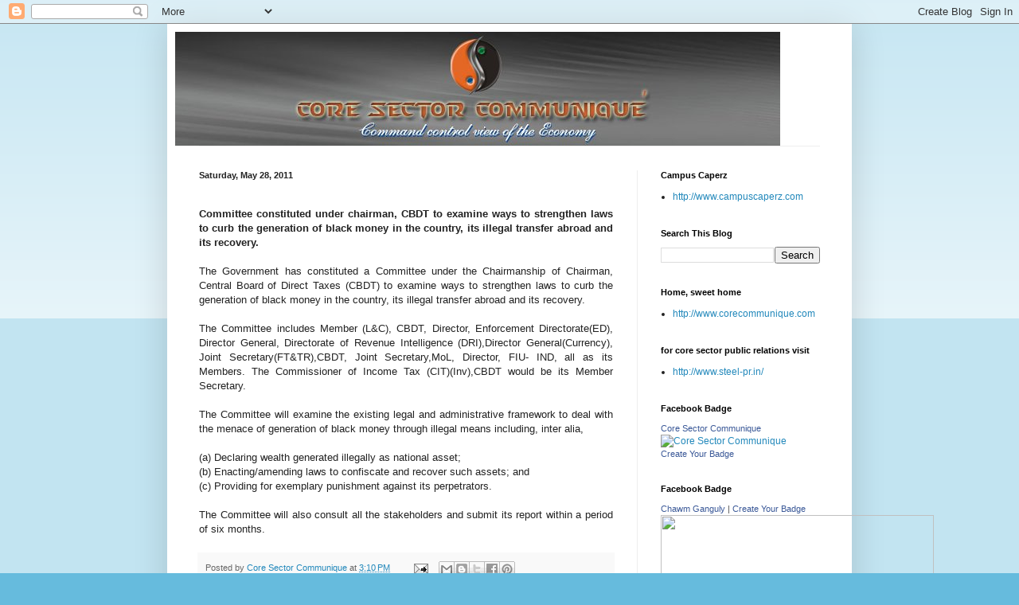

--- FILE ---
content_type: text/html; charset=UTF-8
request_url: http://coresectorcommunique.blogspot.com/2011/05/committee-constituted-under-chairman.html
body_size: 17504
content:
<!DOCTYPE html>
<html class='v2' dir='ltr' lang='en'>
<head>
<link href='https://www.blogger.com/static/v1/widgets/335934321-css_bundle_v2.css' rel='stylesheet' type='text/css'/>
<meta content='width=1100' name='viewport'/>
<meta content='text/html; charset=UTF-8' http-equiv='Content-Type'/>
<meta content='blogger' name='generator'/>
<link href='http://coresectorcommunique.blogspot.com/favicon.ico' rel='icon' type='image/x-icon'/>
<link href='http://coresectorcommunique.blogspot.com/2011/05/committee-constituted-under-chairman.html' rel='canonical'/>
<link rel="alternate" type="application/atom+xml" title="core sector communique - Atom" href="http://coresectorcommunique.blogspot.com/feeds/posts/default" />
<link rel="alternate" type="application/rss+xml" title="core sector communique - RSS" href="http://coresectorcommunique.blogspot.com/feeds/posts/default?alt=rss" />
<link rel="service.post" type="application/atom+xml" title="core sector communique - Atom" href="https://www.blogger.com/feeds/8973311752802610054/posts/default" />

<link rel="alternate" type="application/atom+xml" title="core sector communique - Atom" href="http://coresectorcommunique.blogspot.com/feeds/5261918174086274868/comments/default" />
<!--Can't find substitution for tag [blog.ieCssRetrofitLinks]-->
<meta content='http://coresectorcommunique.blogspot.com/2011/05/committee-constituted-under-chairman.html' property='og:url'/>
<meta content='core sector communique' property='og:title'/>
<meta content=' Committee constituted under chairman, CBDT to examine ways to strengthen laws to curb the generation of black money in the country, its ill...' property='og:description'/>
<title>core sector communique</title>
<style id='page-skin-1' type='text/css'><!--
/*
-----------------------------------------------
Blogger Template Style
Name:     Simple
Designer: Blogger
URL:      www.blogger.com
----------------------------------------------- */
/* Content
----------------------------------------------- */
body {
font: normal normal 12px Arial, Tahoma, Helvetica, FreeSans, sans-serif;
color: #222222;
background: #66bbdd none repeat scroll top left;
padding: 0 40px 40px 40px;
}
html body .region-inner {
min-width: 0;
max-width: 100%;
width: auto;
}
h2 {
font-size: 22px;
}
a:link {
text-decoration:none;
color: #2288bb;
}
a:visited {
text-decoration:none;
color: #888888;
}
a:hover {
text-decoration:underline;
color: #33aaff;
}
.body-fauxcolumn-outer .fauxcolumn-inner {
background: transparent url(https://resources.blogblog.com/blogblog/data/1kt/simple/body_gradient_tile_light.png) repeat scroll top left;
_background-image: none;
}
.body-fauxcolumn-outer .cap-top {
position: absolute;
z-index: 1;
height: 400px;
width: 100%;
}
.body-fauxcolumn-outer .cap-top .cap-left {
width: 100%;
background: transparent url(https://resources.blogblog.com/blogblog/data/1kt/simple/gradients_light.png) repeat-x scroll top left;
_background-image: none;
}
.content-outer {
-moz-box-shadow: 0 0 40px rgba(0, 0, 0, .15);
-webkit-box-shadow: 0 0 5px rgba(0, 0, 0, .15);
-goog-ms-box-shadow: 0 0 10px #333333;
box-shadow: 0 0 40px rgba(0, 0, 0, .15);
margin-bottom: 1px;
}
.content-inner {
padding: 10px 10px;
}
.content-inner {
background-color: #ffffff;
}
/* Header
----------------------------------------------- */
.header-outer {
background: transparent none repeat-x scroll 0 -400px;
_background-image: none;
}
.Header h1 {
font: normal normal 60px Arial, Tahoma, Helvetica, FreeSans, sans-serif;
color: #3399bb;
text-shadow: -1px -1px 1px rgba(0, 0, 0, .2);
}
.Header h1 a {
color: #3399bb;
}
.Header .description {
font-size: 140%;
color: #777777;
}
.header-inner .Header .titlewrapper {
padding: 22px 30px;
}
.header-inner .Header .descriptionwrapper {
padding: 0 30px;
}
/* Tabs
----------------------------------------------- */
.tabs-inner .section:first-child {
border-top: 1px solid #eeeeee;
}
.tabs-inner .section:first-child ul {
margin-top: -1px;
border-top: 1px solid #eeeeee;
border-left: 0 solid #eeeeee;
border-right: 0 solid #eeeeee;
}
.tabs-inner .widget ul {
background: #f5f5f5 url(https://resources.blogblog.com/blogblog/data/1kt/simple/gradients_light.png) repeat-x scroll 0 -800px;
_background-image: none;
border-bottom: 1px solid #eeeeee;
margin-top: 0;
margin-left: -30px;
margin-right: -30px;
}
.tabs-inner .widget li a {
display: inline-block;
padding: .6em 1em;
font: normal normal 14px Arial, Tahoma, Helvetica, FreeSans, sans-serif;
color: #999999;
border-left: 1px solid #ffffff;
border-right: 1px solid #eeeeee;
}
.tabs-inner .widget li:first-child a {
border-left: none;
}
.tabs-inner .widget li.selected a, .tabs-inner .widget li a:hover {
color: #000000;
background-color: #eeeeee;
text-decoration: none;
}
/* Columns
----------------------------------------------- */
.main-outer {
border-top: 0 solid #eeeeee;
}
.fauxcolumn-left-outer .fauxcolumn-inner {
border-right: 1px solid #eeeeee;
}
.fauxcolumn-right-outer .fauxcolumn-inner {
border-left: 1px solid #eeeeee;
}
/* Headings
----------------------------------------------- */
div.widget > h2,
div.widget h2.title {
margin: 0 0 1em 0;
font: normal bold 11px Arial, Tahoma, Helvetica, FreeSans, sans-serif;
color: #000000;
}
/* Widgets
----------------------------------------------- */
.widget .zippy {
color: #999999;
text-shadow: 2px 2px 1px rgba(0, 0, 0, .1);
}
.widget .popular-posts ul {
list-style: none;
}
/* Posts
----------------------------------------------- */
h2.date-header {
font: normal bold 11px Arial, Tahoma, Helvetica, FreeSans, sans-serif;
}
.date-header span {
background-color: transparent;
color: #222222;
padding: inherit;
letter-spacing: inherit;
margin: inherit;
}
.main-inner {
padding-top: 30px;
padding-bottom: 30px;
}
.main-inner .column-center-inner {
padding: 0 15px;
}
.main-inner .column-center-inner .section {
margin: 0 15px;
}
.post {
margin: 0 0 25px 0;
}
h3.post-title, .comments h4 {
font: normal normal 22px Arial, Tahoma, Helvetica, FreeSans, sans-serif;
margin: .75em 0 0;
}
.post-body {
font-size: 110%;
line-height: 1.4;
position: relative;
}
.post-body img, .post-body .tr-caption-container, .Profile img, .Image img,
.BlogList .item-thumbnail img {
padding: 2px;
background: #ffffff;
border: 1px solid #eeeeee;
-moz-box-shadow: 1px 1px 5px rgba(0, 0, 0, .1);
-webkit-box-shadow: 1px 1px 5px rgba(0, 0, 0, .1);
box-shadow: 1px 1px 5px rgba(0, 0, 0, .1);
}
.post-body img, .post-body .tr-caption-container {
padding: 5px;
}
.post-body .tr-caption-container {
color: #222222;
}
.post-body .tr-caption-container img {
padding: 0;
background: transparent;
border: none;
-moz-box-shadow: 0 0 0 rgba(0, 0, 0, .1);
-webkit-box-shadow: 0 0 0 rgba(0, 0, 0, .1);
box-shadow: 0 0 0 rgba(0, 0, 0, .1);
}
.post-header {
margin: 0 0 1.5em;
line-height: 1.6;
font-size: 90%;
}
.post-footer {
margin: 20px -2px 0;
padding: 5px 10px;
color: #666666;
background-color: #f9f9f9;
border-bottom: 1px solid #eeeeee;
line-height: 1.6;
font-size: 90%;
}
#comments .comment-author {
padding-top: 1.5em;
border-top: 1px solid #eeeeee;
background-position: 0 1.5em;
}
#comments .comment-author:first-child {
padding-top: 0;
border-top: none;
}
.avatar-image-container {
margin: .2em 0 0;
}
#comments .avatar-image-container img {
border: 1px solid #eeeeee;
}
/* Comments
----------------------------------------------- */
.comments .comments-content .icon.blog-author {
background-repeat: no-repeat;
background-image: url([data-uri]);
}
.comments .comments-content .loadmore a {
border-top: 1px solid #999999;
border-bottom: 1px solid #999999;
}
.comments .comment-thread.inline-thread {
background-color: #f9f9f9;
}
.comments .continue {
border-top: 2px solid #999999;
}
/* Accents
---------------------------------------------- */
.section-columns td.columns-cell {
border-left: 1px solid #eeeeee;
}
.blog-pager {
background: transparent none no-repeat scroll top center;
}
.blog-pager-older-link, .home-link,
.blog-pager-newer-link {
background-color: #ffffff;
padding: 5px;
}
.footer-outer {
border-top: 0 dashed #bbbbbb;
}
/* Mobile
----------------------------------------------- */
body.mobile  {
background-size: auto;
}
.mobile .body-fauxcolumn-outer {
background: transparent none repeat scroll top left;
}
.mobile .body-fauxcolumn-outer .cap-top {
background-size: 100% auto;
}
.mobile .content-outer {
-webkit-box-shadow: 0 0 3px rgba(0, 0, 0, .15);
box-shadow: 0 0 3px rgba(0, 0, 0, .15);
}
.mobile .tabs-inner .widget ul {
margin-left: 0;
margin-right: 0;
}
.mobile .post {
margin: 0;
}
.mobile .main-inner .column-center-inner .section {
margin: 0;
}
.mobile .date-header span {
padding: 0.1em 10px;
margin: 0 -10px;
}
.mobile h3.post-title {
margin: 0;
}
.mobile .blog-pager {
background: transparent none no-repeat scroll top center;
}
.mobile .footer-outer {
border-top: none;
}
.mobile .main-inner, .mobile .footer-inner {
background-color: #ffffff;
}
.mobile-index-contents {
color: #222222;
}
.mobile-link-button {
background-color: #2288bb;
}
.mobile-link-button a:link, .mobile-link-button a:visited {
color: #ffffff;
}
.mobile .tabs-inner .section:first-child {
border-top: none;
}
.mobile .tabs-inner .PageList .widget-content {
background-color: #eeeeee;
color: #000000;
border-top: 1px solid #eeeeee;
border-bottom: 1px solid #eeeeee;
}
.mobile .tabs-inner .PageList .widget-content .pagelist-arrow {
border-left: 1px solid #eeeeee;
}

--></style>
<style id='template-skin-1' type='text/css'><!--
body {
min-width: 860px;
}
.content-outer, .content-fauxcolumn-outer, .region-inner {
min-width: 860px;
max-width: 860px;
_width: 860px;
}
.main-inner .columns {
padding-left: 0px;
padding-right: 260px;
}
.main-inner .fauxcolumn-center-outer {
left: 0px;
right: 260px;
/* IE6 does not respect left and right together */
_width: expression(this.parentNode.offsetWidth -
parseInt("0px") -
parseInt("260px") + 'px');
}
.main-inner .fauxcolumn-left-outer {
width: 0px;
}
.main-inner .fauxcolumn-right-outer {
width: 260px;
}
.main-inner .column-left-outer {
width: 0px;
right: 100%;
margin-left: -0px;
}
.main-inner .column-right-outer {
width: 260px;
margin-right: -260px;
}
#layout {
min-width: 0;
}
#layout .content-outer {
min-width: 0;
width: 800px;
}
#layout .region-inner {
min-width: 0;
width: auto;
}
body#layout div.add_widget {
padding: 8px;
}
body#layout div.add_widget a {
margin-left: 32px;
}
--></style>
<link href='https://www.blogger.com/dyn-css/authorization.css?targetBlogID=8973311752802610054&amp;zx=e8528dd3-e27e-4e66-a391-3491eb06db2a' media='none' onload='if(media!=&#39;all&#39;)media=&#39;all&#39;' rel='stylesheet'/><noscript><link href='https://www.blogger.com/dyn-css/authorization.css?targetBlogID=8973311752802610054&amp;zx=e8528dd3-e27e-4e66-a391-3491eb06db2a' rel='stylesheet'/></noscript>
<meta name='google-adsense-platform-account' content='ca-host-pub-1556223355139109'/>
<meta name='google-adsense-platform-domain' content='blogspot.com'/>

</head>
<body class='loading variant-pale'>
<div class='navbar section' id='navbar' name='Navbar'><div class='widget Navbar' data-version='1' id='Navbar1'><script type="text/javascript">
    function setAttributeOnload(object, attribute, val) {
      if(window.addEventListener) {
        window.addEventListener('load',
          function(){ object[attribute] = val; }, false);
      } else {
        window.attachEvent('onload', function(){ object[attribute] = val; });
      }
    }
  </script>
<div id="navbar-iframe-container"></div>
<script type="text/javascript" src="https://apis.google.com/js/platform.js"></script>
<script type="text/javascript">
      gapi.load("gapi.iframes:gapi.iframes.style.bubble", function() {
        if (gapi.iframes && gapi.iframes.getContext) {
          gapi.iframes.getContext().openChild({
              url: 'https://www.blogger.com/navbar/8973311752802610054?po\x3d5261918174086274868\x26origin\x3dhttp://coresectorcommunique.blogspot.com',
              where: document.getElementById("navbar-iframe-container"),
              id: "navbar-iframe"
          });
        }
      });
    </script><script type="text/javascript">
(function() {
var script = document.createElement('script');
script.type = 'text/javascript';
script.src = '//pagead2.googlesyndication.com/pagead/js/google_top_exp.js';
var head = document.getElementsByTagName('head')[0];
if (head) {
head.appendChild(script);
}})();
</script>
</div></div>
<div class='body-fauxcolumns'>
<div class='fauxcolumn-outer body-fauxcolumn-outer'>
<div class='cap-top'>
<div class='cap-left'></div>
<div class='cap-right'></div>
</div>
<div class='fauxborder-left'>
<div class='fauxborder-right'></div>
<div class='fauxcolumn-inner'>
</div>
</div>
<div class='cap-bottom'>
<div class='cap-left'></div>
<div class='cap-right'></div>
</div>
</div>
</div>
<div class='content'>
<div class='content-fauxcolumns'>
<div class='fauxcolumn-outer content-fauxcolumn-outer'>
<div class='cap-top'>
<div class='cap-left'></div>
<div class='cap-right'></div>
</div>
<div class='fauxborder-left'>
<div class='fauxborder-right'></div>
<div class='fauxcolumn-inner'>
</div>
</div>
<div class='cap-bottom'>
<div class='cap-left'></div>
<div class='cap-right'></div>
</div>
</div>
</div>
<div class='content-outer'>
<div class='content-cap-top cap-top'>
<div class='cap-left'></div>
<div class='cap-right'></div>
</div>
<div class='fauxborder-left content-fauxborder-left'>
<div class='fauxborder-right content-fauxborder-right'></div>
<div class='content-inner'>
<header>
<div class='header-outer'>
<div class='header-cap-top cap-top'>
<div class='cap-left'></div>
<div class='cap-right'></div>
</div>
<div class='fauxborder-left header-fauxborder-left'>
<div class='fauxborder-right header-fauxborder-right'></div>
<div class='region-inner header-inner'>
<div class='header section' id='header' name='Header'><div class='widget Header' data-version='1' id='Header1'>
<div id='header-inner'>
<a href='http://coresectorcommunique.blogspot.com/' style='display: block'>
<img alt='core sector communique' height='143px; ' id='Header1_headerimg' src='https://blogger.googleusercontent.com/img/b/R29vZ2xl/AVvXsEj3Ob6QVj4tuYBBNutFwBRhboACMCN6v0V3pb5pmMOblEuIM8UnHH25hYly9OyPFfeaBMoD500eas2nR4nGSraThLqYN7TjV_MYAudWj6dMolsad0cDK8QHRVnF29uQCEXSOvuGWQmzAkl2/s760/csc.jpg' style='display: block' width='760px; '/>
</a>
</div>
</div></div>
</div>
</div>
<div class='header-cap-bottom cap-bottom'>
<div class='cap-left'></div>
<div class='cap-right'></div>
</div>
</div>
</header>
<div class='tabs-outer'>
<div class='tabs-cap-top cap-top'>
<div class='cap-left'></div>
<div class='cap-right'></div>
</div>
<div class='fauxborder-left tabs-fauxborder-left'>
<div class='fauxborder-right tabs-fauxborder-right'></div>
<div class='region-inner tabs-inner'>
<div class='tabs no-items section' id='crosscol' name='Cross-Column'></div>
<div class='tabs no-items section' id='crosscol-overflow' name='Cross-Column 2'></div>
</div>
</div>
<div class='tabs-cap-bottom cap-bottom'>
<div class='cap-left'></div>
<div class='cap-right'></div>
</div>
</div>
<div class='main-outer'>
<div class='main-cap-top cap-top'>
<div class='cap-left'></div>
<div class='cap-right'></div>
</div>
<div class='fauxborder-left main-fauxborder-left'>
<div class='fauxborder-right main-fauxborder-right'></div>
<div class='region-inner main-inner'>
<div class='columns fauxcolumns'>
<div class='fauxcolumn-outer fauxcolumn-center-outer'>
<div class='cap-top'>
<div class='cap-left'></div>
<div class='cap-right'></div>
</div>
<div class='fauxborder-left'>
<div class='fauxborder-right'></div>
<div class='fauxcolumn-inner'>
</div>
</div>
<div class='cap-bottom'>
<div class='cap-left'></div>
<div class='cap-right'></div>
</div>
</div>
<div class='fauxcolumn-outer fauxcolumn-left-outer'>
<div class='cap-top'>
<div class='cap-left'></div>
<div class='cap-right'></div>
</div>
<div class='fauxborder-left'>
<div class='fauxborder-right'></div>
<div class='fauxcolumn-inner'>
</div>
</div>
<div class='cap-bottom'>
<div class='cap-left'></div>
<div class='cap-right'></div>
</div>
</div>
<div class='fauxcolumn-outer fauxcolumn-right-outer'>
<div class='cap-top'>
<div class='cap-left'></div>
<div class='cap-right'></div>
</div>
<div class='fauxborder-left'>
<div class='fauxborder-right'></div>
<div class='fauxcolumn-inner'>
</div>
</div>
<div class='cap-bottom'>
<div class='cap-left'></div>
<div class='cap-right'></div>
</div>
</div>
<!-- corrects IE6 width calculation -->
<div class='columns-inner'>
<div class='column-center-outer'>
<div class='column-center-inner'>
<div class='main section' id='main' name='Main'><div class='widget Blog' data-version='1' id='Blog1'>
<div class='blog-posts hfeed'>

          <div class="date-outer">
        
<h2 class='date-header'><span>Saturday, May 28, 2011</span></h2>

          <div class="date-posts">
        
<div class='post-outer'>
<div class='post hentry uncustomized-post-template' itemprop='blogPost' itemscope='itemscope' itemtype='http://schema.org/BlogPosting'>
<meta content='8973311752802610054' itemprop='blogId'/>
<meta content='5261918174086274868' itemprop='postId'/>
<a name='5261918174086274868'></a>
<div class='post-header'>
<div class='post-header-line-1'></div>
</div>
<div class='post-body entry-content' id='post-body-5261918174086274868' itemprop='description articleBody'>
<div dir="ltr" style="text-align: left;" trbidi="on"><div align="justify"><br />
<strong>Committee constituted under chairman, CBDT to examine ways to strengthen laws to curb the generation of black money in the country, its illegal transfer abroad and its recovery.</strong></div><div align="justify"><strong>&nbsp;</strong><br />
The Government has constituted a Committee under the Chairmanship of Chairman, Central Board of Direct Taxes (CBDT) to examine ways to strengthen laws to curb the generation of black money in the country, its illegal transfer abroad and its recovery. <br />
<br />
The Committee includes Member (L&amp;C), CBDT, Director, Enforcement Directorate(ED), Director General, Directorate of Revenue Intelligence (DRI),Director General(Currency), Joint Secretary(FT&amp;TR),CBDT, Joint Secretary,MoL, Director, FIU- IND, all as its Members. The Commissioner of Income Tax (CIT)(Inv),CBDT would be its Member Secretary. <br />
<br />
The Committee will examine the existing legal and administrative framework to deal with the menace of generation of black money through illegal means including, inter alia, <br />
<br />
(a) Declaring wealth generated illegally as national asset; <br />
(b) Enacting/amending laws to confiscate and recover such assets; and <br />
(c) Providing for exemplary punishment against its perpetrators. <br />
<br />
The Committee will also consult all the stakeholders and submit its report within a period of six months.</div></div>
<div style='clear: both;'></div>
</div>
<div class='post-footer'>
<div class='post-footer-line post-footer-line-1'>
<span class='post-author vcard'>
Posted by
<span class='fn' itemprop='author' itemscope='itemscope' itemtype='http://schema.org/Person'>
<meta content='https://www.blogger.com/profile/15654700108628201826' itemprop='url'/>
<a class='g-profile' href='https://www.blogger.com/profile/15654700108628201826' rel='author' title='author profile'>
<span itemprop='name'>Core Sector Communique</span>
</a>
</span>
</span>
<span class='post-timestamp'>
at
<meta content='http://coresectorcommunique.blogspot.com/2011/05/committee-constituted-under-chairman.html' itemprop='url'/>
<a class='timestamp-link' href='http://coresectorcommunique.blogspot.com/2011/05/committee-constituted-under-chairman.html' rel='bookmark' title='permanent link'><abbr class='published' itemprop='datePublished' title='2011-05-28T15:10:00+05:30'>3:10&#8239;PM</abbr></a>
</span>
<span class='post-comment-link'>
</span>
<span class='post-icons'>
<span class='item-action'>
<a href='https://www.blogger.com/email-post/8973311752802610054/5261918174086274868' title='Email Post'>
<img alt='' class='icon-action' height='13' src='https://resources.blogblog.com/img/icon18_email.gif' width='18'/>
</a>
</span>
<span class='item-control blog-admin pid-867873339'>
<a href='https://www.blogger.com/post-edit.g?blogID=8973311752802610054&postID=5261918174086274868&from=pencil' title='Edit Post'>
<img alt='' class='icon-action' height='18' src='https://resources.blogblog.com/img/icon18_edit_allbkg.gif' width='18'/>
</a>
</span>
</span>
<div class='post-share-buttons goog-inline-block'>
<a class='goog-inline-block share-button sb-email' href='https://www.blogger.com/share-post.g?blogID=8973311752802610054&postID=5261918174086274868&target=email' target='_blank' title='Email This'><span class='share-button-link-text'>Email This</span></a><a class='goog-inline-block share-button sb-blog' href='https://www.blogger.com/share-post.g?blogID=8973311752802610054&postID=5261918174086274868&target=blog' onclick='window.open(this.href, "_blank", "height=270,width=475"); return false;' target='_blank' title='BlogThis!'><span class='share-button-link-text'>BlogThis!</span></a><a class='goog-inline-block share-button sb-twitter' href='https://www.blogger.com/share-post.g?blogID=8973311752802610054&postID=5261918174086274868&target=twitter' target='_blank' title='Share to X'><span class='share-button-link-text'>Share to X</span></a><a class='goog-inline-block share-button sb-facebook' href='https://www.blogger.com/share-post.g?blogID=8973311752802610054&postID=5261918174086274868&target=facebook' onclick='window.open(this.href, "_blank", "height=430,width=640"); return false;' target='_blank' title='Share to Facebook'><span class='share-button-link-text'>Share to Facebook</span></a><a class='goog-inline-block share-button sb-pinterest' href='https://www.blogger.com/share-post.g?blogID=8973311752802610054&postID=5261918174086274868&target=pinterest' target='_blank' title='Share to Pinterest'><span class='share-button-link-text'>Share to Pinterest</span></a>
</div>
</div>
<div class='post-footer-line post-footer-line-2'>
<span class='post-labels'>
</span>
</div>
<div class='post-footer-line post-footer-line-3'>
<span class='post-location'>
</span>
</div>
</div>
</div>
<div class='comments' id='comments'>
<a name='comments'></a>
<h4>No comments:</h4>
<div id='Blog1_comments-block-wrapper'>
<dl class='avatar-comment-indent' id='comments-block'>
</dl>
</div>
<p class='comment-footer'>
<a href='https://www.blogger.com/comment/fullpage/post/8973311752802610054/5261918174086274868' onclick=''>Post a Comment</a>
</p>
</div>
</div>
<div class='inline-ad'>
<!--Can't find substitution for tag [adCode]-->
</div>

        </div></div>
      
</div>
<div class='blog-pager' id='blog-pager'>
<span id='blog-pager-newer-link'>
<a class='blog-pager-newer-link' href='http://coresectorcommunique.blogspot.com/2011/05/in-omens-markets-trust-did-mommy.html' id='Blog1_blog-pager-newer-link' title='Newer Post'>Newer Post</a>
</span>
<span id='blog-pager-older-link'>
<a class='blog-pager-older-link' href='http://coresectorcommunique.blogspot.com/2011/05/dreamz-group-forays-into-films-and.html' id='Blog1_blog-pager-older-link' title='Older Post'>Older Post</a>
</span>
<a class='home-link' href='http://coresectorcommunique.blogspot.com/'>Home</a>
</div>
<div class='clear'></div>
<div class='post-feeds'>
<div class='feed-links'>
Subscribe to:
<a class='feed-link' href='http://coresectorcommunique.blogspot.com/feeds/5261918174086274868/comments/default' target='_blank' type='application/atom+xml'>Post Comments (Atom)</a>
</div>
</div>
</div></div>
</div>
</div>
<div class='column-left-outer'>
<div class='column-left-inner'>
<aside>
</aside>
</div>
</div>
<div class='column-right-outer'>
<div class='column-right-inner'>
<aside>
<div class='sidebar section' id='sidebar-right-1'><div class='widget LinkList' data-version='1' id='LinkList3'>
<h2>Campus Caperz</h2>
<div class='widget-content'>
<ul>
<li><a href='http://www.campuscaperz.com/'>http://www.campuscaperz.com</a></li>
</ul>
<div class='clear'></div>
</div>
</div><div class='widget BlogSearch' data-version='1' id='BlogSearch1'>
<h2 class='title'>Search This Blog</h2>
<div class='widget-content'>
<div id='BlogSearch1_form'>
<form action='http://coresectorcommunique.blogspot.com/search' class='gsc-search-box' target='_top'>
<table cellpadding='0' cellspacing='0' class='gsc-search-box'>
<tbody>
<tr>
<td class='gsc-input'>
<input autocomplete='off' class='gsc-input' name='q' size='10' title='search' type='text' value=''/>
</td>
<td class='gsc-search-button'>
<input class='gsc-search-button' title='search' type='submit' value='Search'/>
</td>
</tr>
</tbody>
</table>
</form>
</div>
</div>
<div class='clear'></div>
</div><div class='widget LinkList' data-version='1' id='LinkList4'>
<h2>Home, sweet home</h2>
<div class='widget-content'>
<ul>
<li><a href='http://www.corecommunique.com/'>http://www.corecommunique.com</a></li>
</ul>
<div class='clear'></div>
</div>
</div><div class='widget LinkList' data-version='1' id='LinkList1'>
<h2>for core sector public relations visit</h2>
<div class='widget-content'>
<ul>
<li><a href='http://www.steel-pr.in/'>http://www.steel-pr.in/</a></li>
</ul>
<div class='clear'></div>
</div>
</div><div class='widget HTML' data-version='1' id='HTML1'>
<h2 class='title'>Facebook Badge</h2>
<div class='widget-content'>
<!-- Facebook Badge START --><a style="font-family: &quot;lucida grande&quot;,tahoma,verdana,arial,sans-serif; font-size: 11px; font-variant: normal; font-style: normal; font-weight: normal; color: #3B5998; text-decoration: none;" href="http://www.facebook.com/people/Core-Sector-Communique/100000129188907" target="_TOP" title="Core Sector Communique">Core Sector Communique</a><br/><a href="http://www.facebook.com/people/Core-Sector-Communique/100000129188907" target="_TOP" title="Core Sector Communique"><img alt="Core Sector Communique" style="border: 0px;" src="http://badge.facebook.com/badge/100000129188907.317.1160287706.png"/></a><br/><a style="font-family: &quot;lucida grande&quot;,tahoma,verdana,arial,sans-serif; font-size: 11px; font-variant: normal; font-style: normal; font-weight: normal; color: #3B5998; text-decoration: none;" href="http://www.facebook.com/badges.php" target="_TOP" title="Make your own badge!">Create Your Badge</a><!-- Facebook Badge END -->
</div>
<div class='clear'></div>
</div><div class='widget HTML' data-version='1' id='HTML2'>
<h2 class='title'>Facebook Badge</h2>
<div class='widget-content'>
<!-- Facebook Badge START --><a href="http://www.facebook.com/chawm" target="_TOP" style="font-family: &quot;lucida grande&quot;,tahoma,verdana,arial,sans-serif; font-size: 11px; font-variant: normal; font-style: normal; font-weight: normal; color: #3B5998; text-decoration: none;" title="Chawm Ganguly">Chawm Ganguly</a><span style="font-family: &quot;lucida grande&quot;,tahoma,verdana,arial,sans-serif; font-size: 11px; line-height: 16px; font-variant: normal; font-style: normal; font-weight: normal; color: #555555; text-decoration: none;">&nbsp;|&nbsp;</span><a href="http://www.facebook.com/badges/" target="_TOP" style="font-family: &quot;lucida grande&quot;,tahoma,verdana,arial,sans-serif; font-size: 11px; font-variant: normal; font-style: normal; font-weight: normal; color: #3B5998; text-decoration: none;" title="Make your own badge!">Create Your Badge</a><br/><a href="http://www.facebook.com/chawm" target="_TOP" title="Chawm Ganguly"><img src="http://badge.facebook.com/badge/1108730477.173.1933178693.png" width="343" height="84" style="border: 0px;" /></a><!-- Facebook Badge END -->
</div>
<div class='clear'></div>
</div>
<div class='widget BlogList' data-version='1' id='BlogList1'>
<h2 class='title'>My Blog List</h2>
<div class='widget-content'>
<div class='blog-list-container' id='BlogList1_container'>
<ul id='BlogList1_blogs'>
<li style='display: block;'>
<div class='blog-icon'>
<img data-lateloadsrc='https://lh3.googleusercontent.com/blogger_img_proxy/AEn0k_u608aAU_yfzqMySzDoV6mXu980ZosReUZZE9s6aN48P8KNf1F0y8hZWDQfQJClKHcdfksrgEPd80jPJfg9y1jTWidzs47hQmx9YlVm5C_Ov8jYgnYk=s16-w16-h16' height='16' width='16'/>
</div>
<div class='blog-content'>
<div class='blog-title'>
<a href='http://thefundamentalista.blogspot.com/' target='_blank'>
thefundamentalista</a>
</div>
<div class='item-content'>
<span class='item-title'>
<a href='http://thefundamentalista.blogspot.com/2011/10/blog-post.html' target='_blank'>
</a>
</span>
<div class='item-time'>
14 years ago
</div>
</div>
</div>
<div style='clear: both;'></div>
</li>
<li style='display: block;'>
<div class='blog-icon'>
<img data-lateloadsrc='https://lh3.googleusercontent.com/blogger_img_proxy/AEn0k_thcxPunxzffsTSMDDjUEUmfSaYJTHp30wHy15TQh1e0fyeHgJJdz_OtoC3txi7yN_4keGnqVYRyIGHZTt9B2M-25iWUTBnUSIDnwg0Ux8=s16-w16-h16' height='16' width='16'/>
</div>
<div class='blog-content'>
<div class='blog-title'>
<a href='http://core4bengal.blogspot.com/' target='_blank'>
core4bengal</a>
</div>
<div class='item-content'>
<span class='item-title'>
<a href='http://core4bengal.blogspot.com/2011/05/bengals-tryst-with-destiny.html' target='_blank'>
Bengal's Tryst with Destiny
</a>
</span>
<div class='item-time'>
14 years ago
</div>
</div>
</div>
<div style='clear: both;'></div>
</li>
<li style='display: block;'>
<div class='blog-icon'>
<img data-lateloadsrc='https://lh3.googleusercontent.com/blogger_img_proxy/AEn0k_vJrWj3K6Agpet1px-SMtz5GpH-zxSbXSjQhr5Sto3Ch3Scv37yhzbKuUCtp8YoIEx6jp6tlP4cylv35o6829mVwIvkmVVVuiL4eXAOFkVu=s16-w16-h16' height='16' width='16'/>
</div>
<div class='blog-content'>
<div class='blog-title'>
<a href='http://acardforindia.blogspot.com/' target='_blank'>
A Card For India</a>
</div>
<div class='item-content'>
<span class='item-title'>
<a href='http://acardforindia.blogspot.com/2009/02/card-for-india-what-according-to-youis.html' target='_blank'>
</a>
</span>
<div class='item-time'>
16 years ago
</div>
</div>
</div>
<div style='clear: both;'></div>
</li>
</ul>
<div class='clear'></div>
</div>
</div>
</div><div class='widget Subscribe' data-version='1' id='Subscribe1'>
<div style='white-space:nowrap'>
<h2 class='title'>Subscribe To</h2>
<div class='widget-content'>
<div class='subscribe-wrapper subscribe-type-POST'>
<div class='subscribe expanded subscribe-type-POST' id='SW_READER_LIST_Subscribe1POST' style='display:none;'>
<div class='top'>
<span class='inner' onclick='return(_SW_toggleReaderList(event, "Subscribe1POST"));'>
<img class='subscribe-dropdown-arrow' src='https://resources.blogblog.com/img/widgets/arrow_dropdown.gif'/>
<img align='absmiddle' alt='' border='0' class='feed-icon' src='https://resources.blogblog.com/img/icon_feed12.png'/>
Posts
</span>
<div class='feed-reader-links'>
<a class='feed-reader-link' href='https://www.netvibes.com/subscribe.php?url=http%3A%2F%2Fcoresectorcommunique.blogspot.com%2Ffeeds%2Fposts%2Fdefault' target='_blank'>
<img src='https://resources.blogblog.com/img/widgets/subscribe-netvibes.png'/>
</a>
<a class='feed-reader-link' href='https://add.my.yahoo.com/content?url=http%3A%2F%2Fcoresectorcommunique.blogspot.com%2Ffeeds%2Fposts%2Fdefault' target='_blank'>
<img src='https://resources.blogblog.com/img/widgets/subscribe-yahoo.png'/>
</a>
<a class='feed-reader-link' href='http://coresectorcommunique.blogspot.com/feeds/posts/default' target='_blank'>
<img align='absmiddle' class='feed-icon' src='https://resources.blogblog.com/img/icon_feed12.png'/>
                  Atom
                </a>
</div>
</div>
<div class='bottom'></div>
</div>
<div class='subscribe' id='SW_READER_LIST_CLOSED_Subscribe1POST' onclick='return(_SW_toggleReaderList(event, "Subscribe1POST"));'>
<div class='top'>
<span class='inner'>
<img class='subscribe-dropdown-arrow' src='https://resources.blogblog.com/img/widgets/arrow_dropdown.gif'/>
<span onclick='return(_SW_toggleReaderList(event, "Subscribe1POST"));'>
<img align='absmiddle' alt='' border='0' class='feed-icon' src='https://resources.blogblog.com/img/icon_feed12.png'/>
Posts
</span>
</span>
</div>
<div class='bottom'></div>
</div>
</div>
<div class='subscribe-wrapper subscribe-type-PER_POST'>
<div class='subscribe expanded subscribe-type-PER_POST' id='SW_READER_LIST_Subscribe1PER_POST' style='display:none;'>
<div class='top'>
<span class='inner' onclick='return(_SW_toggleReaderList(event, "Subscribe1PER_POST"));'>
<img class='subscribe-dropdown-arrow' src='https://resources.blogblog.com/img/widgets/arrow_dropdown.gif'/>
<img align='absmiddle' alt='' border='0' class='feed-icon' src='https://resources.blogblog.com/img/icon_feed12.png'/>
Comments
</span>
<div class='feed-reader-links'>
<a class='feed-reader-link' href='https://www.netvibes.com/subscribe.php?url=http%3A%2F%2Fcoresectorcommunique.blogspot.com%2Ffeeds%2F5261918174086274868%2Fcomments%2Fdefault' target='_blank'>
<img src='https://resources.blogblog.com/img/widgets/subscribe-netvibes.png'/>
</a>
<a class='feed-reader-link' href='https://add.my.yahoo.com/content?url=http%3A%2F%2Fcoresectorcommunique.blogspot.com%2Ffeeds%2F5261918174086274868%2Fcomments%2Fdefault' target='_blank'>
<img src='https://resources.blogblog.com/img/widgets/subscribe-yahoo.png'/>
</a>
<a class='feed-reader-link' href='http://coresectorcommunique.blogspot.com/feeds/5261918174086274868/comments/default' target='_blank'>
<img align='absmiddle' class='feed-icon' src='https://resources.blogblog.com/img/icon_feed12.png'/>
                  Atom
                </a>
</div>
</div>
<div class='bottom'></div>
</div>
<div class='subscribe' id='SW_READER_LIST_CLOSED_Subscribe1PER_POST' onclick='return(_SW_toggleReaderList(event, "Subscribe1PER_POST"));'>
<div class='top'>
<span class='inner'>
<img class='subscribe-dropdown-arrow' src='https://resources.blogblog.com/img/widgets/arrow_dropdown.gif'/>
<span onclick='return(_SW_toggleReaderList(event, "Subscribe1PER_POST"));'>
<img align='absmiddle' alt='' border='0' class='feed-icon' src='https://resources.blogblog.com/img/icon_feed12.png'/>
Comments
</span>
</span>
</div>
<div class='bottom'></div>
</div>
</div>
<div style='clear:both'></div>
</div>
</div>
<div class='clear'></div>
</div><div class='widget BlogArchive' data-version='1' id='BlogArchive1'>
<h2>Blog Archive</h2>
<div class='widget-content'>
<div id='ArchiveList'>
<div id='BlogArchive1_ArchiveList'>
<ul class='hierarchy'>
<li class='archivedate collapsed'>
<a class='toggle' href='javascript:void(0)'>
<span class='zippy'>

        &#9658;&#160;
      
</span>
</a>
<a class='post-count-link' href='http://coresectorcommunique.blogspot.com/2013/'>
2013
</a>
<span class='post-count' dir='ltr'>(2)</span>
<ul class='hierarchy'>
<li class='archivedate collapsed'>
<a class='toggle' href='javascript:void(0)'>
<span class='zippy'>

        &#9658;&#160;
      
</span>
</a>
<a class='post-count-link' href='http://coresectorcommunique.blogspot.com/2013/03/'>
March
</a>
<span class='post-count' dir='ltr'>(1)</span>
</li>
</ul>
<ul class='hierarchy'>
<li class='archivedate collapsed'>
<a class='toggle' href='javascript:void(0)'>
<span class='zippy'>

        &#9658;&#160;
      
</span>
</a>
<a class='post-count-link' href='http://coresectorcommunique.blogspot.com/2013/01/'>
January
</a>
<span class='post-count' dir='ltr'>(1)</span>
</li>
</ul>
</li>
</ul>
<ul class='hierarchy'>
<li class='archivedate collapsed'>
<a class='toggle' href='javascript:void(0)'>
<span class='zippy'>

        &#9658;&#160;
      
</span>
</a>
<a class='post-count-link' href='http://coresectorcommunique.blogspot.com/2012/'>
2012
</a>
<span class='post-count' dir='ltr'>(3983)</span>
<ul class='hierarchy'>
<li class='archivedate collapsed'>
<a class='toggle' href='javascript:void(0)'>
<span class='zippy'>

        &#9658;&#160;
      
</span>
</a>
<a class='post-count-link' href='http://coresectorcommunique.blogspot.com/2012/10/'>
October
</a>
<span class='post-count' dir='ltr'>(81)</span>
</li>
</ul>
<ul class='hierarchy'>
<li class='archivedate collapsed'>
<a class='toggle' href='javascript:void(0)'>
<span class='zippy'>

        &#9658;&#160;
      
</span>
</a>
<a class='post-count-link' href='http://coresectorcommunique.blogspot.com/2012/09/'>
September
</a>
<span class='post-count' dir='ltr'>(597)</span>
</li>
</ul>
<ul class='hierarchy'>
<li class='archivedate collapsed'>
<a class='toggle' href='javascript:void(0)'>
<span class='zippy'>

        &#9658;&#160;
      
</span>
</a>
<a class='post-count-link' href='http://coresectorcommunique.blogspot.com/2012/08/'>
August
</a>
<span class='post-count' dir='ltr'>(620)</span>
</li>
</ul>
<ul class='hierarchy'>
<li class='archivedate collapsed'>
<a class='toggle' href='javascript:void(0)'>
<span class='zippy'>

        &#9658;&#160;
      
</span>
</a>
<a class='post-count-link' href='http://coresectorcommunique.blogspot.com/2012/07/'>
July
</a>
<span class='post-count' dir='ltr'>(484)</span>
</li>
</ul>
<ul class='hierarchy'>
<li class='archivedate collapsed'>
<a class='toggle' href='javascript:void(0)'>
<span class='zippy'>

        &#9658;&#160;
      
</span>
</a>
<a class='post-count-link' href='http://coresectorcommunique.blogspot.com/2012/06/'>
June
</a>
<span class='post-count' dir='ltr'>(367)</span>
</li>
</ul>
<ul class='hierarchy'>
<li class='archivedate collapsed'>
<a class='toggle' href='javascript:void(0)'>
<span class='zippy'>

        &#9658;&#160;
      
</span>
</a>
<a class='post-count-link' href='http://coresectorcommunique.blogspot.com/2012/05/'>
May
</a>
<span class='post-count' dir='ltr'>(484)</span>
</li>
</ul>
<ul class='hierarchy'>
<li class='archivedate collapsed'>
<a class='toggle' href='javascript:void(0)'>
<span class='zippy'>

        &#9658;&#160;
      
</span>
</a>
<a class='post-count-link' href='http://coresectorcommunique.blogspot.com/2012/04/'>
April
</a>
<span class='post-count' dir='ltr'>(329)</span>
</li>
</ul>
<ul class='hierarchy'>
<li class='archivedate collapsed'>
<a class='toggle' href='javascript:void(0)'>
<span class='zippy'>

        &#9658;&#160;
      
</span>
</a>
<a class='post-count-link' href='http://coresectorcommunique.blogspot.com/2012/03/'>
March
</a>
<span class='post-count' dir='ltr'>(391)</span>
</li>
</ul>
<ul class='hierarchy'>
<li class='archivedate collapsed'>
<a class='toggle' href='javascript:void(0)'>
<span class='zippy'>

        &#9658;&#160;
      
</span>
</a>
<a class='post-count-link' href='http://coresectorcommunique.blogspot.com/2012/02/'>
February
</a>
<span class='post-count' dir='ltr'>(316)</span>
</li>
</ul>
<ul class='hierarchy'>
<li class='archivedate collapsed'>
<a class='toggle' href='javascript:void(0)'>
<span class='zippy'>

        &#9658;&#160;
      
</span>
</a>
<a class='post-count-link' href='http://coresectorcommunique.blogspot.com/2012/01/'>
January
</a>
<span class='post-count' dir='ltr'>(314)</span>
</li>
</ul>
</li>
</ul>
<ul class='hierarchy'>
<li class='archivedate expanded'>
<a class='toggle' href='javascript:void(0)'>
<span class='zippy toggle-open'>

        &#9660;&#160;
      
</span>
</a>
<a class='post-count-link' href='http://coresectorcommunique.blogspot.com/2011/'>
2011
</a>
<span class='post-count' dir='ltr'>(3528)</span>
<ul class='hierarchy'>
<li class='archivedate collapsed'>
<a class='toggle' href='javascript:void(0)'>
<span class='zippy'>

        &#9658;&#160;
      
</span>
</a>
<a class='post-count-link' href='http://coresectorcommunique.blogspot.com/2011/12/'>
December
</a>
<span class='post-count' dir='ltr'>(509)</span>
</li>
</ul>
<ul class='hierarchy'>
<li class='archivedate collapsed'>
<a class='toggle' href='javascript:void(0)'>
<span class='zippy'>

        &#9658;&#160;
      
</span>
</a>
<a class='post-count-link' href='http://coresectorcommunique.blogspot.com/2011/11/'>
November
</a>
<span class='post-count' dir='ltr'>(421)</span>
</li>
</ul>
<ul class='hierarchy'>
<li class='archivedate collapsed'>
<a class='toggle' href='javascript:void(0)'>
<span class='zippy'>

        &#9658;&#160;
      
</span>
</a>
<a class='post-count-link' href='http://coresectorcommunique.blogspot.com/2011/10/'>
October
</a>
<span class='post-count' dir='ltr'>(377)</span>
</li>
</ul>
<ul class='hierarchy'>
<li class='archivedate collapsed'>
<a class='toggle' href='javascript:void(0)'>
<span class='zippy'>

        &#9658;&#160;
      
</span>
</a>
<a class='post-count-link' href='http://coresectorcommunique.blogspot.com/2011/09/'>
September
</a>
<span class='post-count' dir='ltr'>(374)</span>
</li>
</ul>
<ul class='hierarchy'>
<li class='archivedate collapsed'>
<a class='toggle' href='javascript:void(0)'>
<span class='zippy'>

        &#9658;&#160;
      
</span>
</a>
<a class='post-count-link' href='http://coresectorcommunique.blogspot.com/2011/08/'>
August
</a>
<span class='post-count' dir='ltr'>(304)</span>
</li>
</ul>
<ul class='hierarchy'>
<li class='archivedate collapsed'>
<a class='toggle' href='javascript:void(0)'>
<span class='zippy'>

        &#9658;&#160;
      
</span>
</a>
<a class='post-count-link' href='http://coresectorcommunique.blogspot.com/2011/07/'>
July
</a>
<span class='post-count' dir='ltr'>(269)</span>
</li>
</ul>
<ul class='hierarchy'>
<li class='archivedate collapsed'>
<a class='toggle' href='javascript:void(0)'>
<span class='zippy'>

        &#9658;&#160;
      
</span>
</a>
<a class='post-count-link' href='http://coresectorcommunique.blogspot.com/2011/06/'>
June
</a>
<span class='post-count' dir='ltr'>(167)</span>
</li>
</ul>
<ul class='hierarchy'>
<li class='archivedate expanded'>
<a class='toggle' href='javascript:void(0)'>
<span class='zippy toggle-open'>

        &#9660;&#160;
      
</span>
</a>
<a class='post-count-link' href='http://coresectorcommunique.blogspot.com/2011/05/'>
May
</a>
<span class='post-count' dir='ltr'>(208)</span>
<ul class='posts'>
<li><a href='http://coresectorcommunique.blogspot.com/2011/05/fifa-should-postpone-presidential.html'>
 FIFA should postpone presidential election, embr...</a></li>
<li><a href='http://coresectorcommunique.blogspot.com/2011/05/ifc-helps-india-expand-agri-warehousing.html'>
IFC Helps India  Expand Agri-warehousing Infrastr...</a></li>
<li><a href='http://coresectorcommunique.blogspot.com/2011/05/world-economic-forum-to-hold-summit-for.html'>
World  Economic Forum to Hold Summit for the Firs...</a></li>
<li><a href='http://coresectorcommunique.blogspot.com/2011/05/cil-in-talks-to-buy-golden-energy-coal.html'> CIL  in talks to buy Golden Energy coal mines in ...</a></li>
<li><a href='http://coresectorcommunique.blogspot.com/2011/05/aphrodite-gold-limited-aqq-major.html'>
Aphrodite Gold Limited [AQQ] - Major Expansion to...</a></li>
<li><a href='http://coresectorcommunique.blogspot.com/2011/05/new-directorate-of-income-tax-criminal.html'>
New Directorate of Income Tax (Criminal Investiga...</a></li>
<li><a href='http://coresectorcommunique.blogspot.com/2011/05/please-wait-minute-sculpture-by-andreas.html'>&quot;Please  wait a minute&quot; - A sculpture by Andreas R...</a></li>
<li><a href='http://coresectorcommunique.blogspot.com/2011/05/in-omens-markets-trust-did-mommy.html'>
 In omens, markets  trust          Did mommy dear...</a></li>
<li><a href='http://coresectorcommunique.blogspot.com/2011/05/committee-constituted-under-chairman.html'>
Committee constituted under chairman, CBDT to exa...</a></li>
<li><a href='http://coresectorcommunique.blogspot.com/2011/05/dreamz-group-forays-into-films-and.html'>
Dreamz Group forays into films and  entertainment...</a></li>
<li><a href='http://coresectorcommunique.blogspot.com/2011/05/sms-meer-jiangsu-xigang-produces-first.html'>  
SMS MEERJiangsu Xigang produces first seamless ...</a></li>
<li><a href='http://coresectorcommunique.blogspot.com/2011/05/statement-by-imf-acting-managing.html'>
Statement by IMF Acting Managing Director John Li...</a></li>
<li><a href='http://coresectorcommunique.blogspot.com/2011/05/blacksmith-wins-un-backed-green-star.html'>

  Blacksmith Wins UN-backed  Green Star Award fo...</a></li>
<li><a href='http://coresectorcommunique.blogspot.com/2011/05/shree-cement-limited-north-india-s.html'>
SHREE CEMENT  LIMITED NORTH  INDIA&#8217;S LARGEST CEME...</a></li>
<li><a href='http://coresectorcommunique.blogspot.com/2011/05/g8-governments-must-back-commitments-to.html'>
G8 governments must back commitments to Arab Spri...</a></li>
<li><a href='http://coresectorcommunique.blogspot.com/2011/05/jai-balaji-industries-posts-impressive.html'>
Jai  Balaji Industriesposts  impressive results K...</a></li>
<li><a href='http://coresectorcommunique.blogspot.com/2011/05/sinopec-selects-siemens-for-wastewater.html'>Sinopec  selects Siemens for wastewater treatment ...</a></li>
<li><a href='http://coresectorcommunique.blogspot.com/2011/05/first-ever-indo-german-government.html'>

First ever Indo-German Government Consultations
...</a></li>
<li><a href='http://coresectorcommunique.blogspot.com/2011/05/imf-sets-out-work-program-focus-on.html'>
IMF Sets Out Work Program, Focus on Growth, Finan...</a></li>
<li><a href='http://coresectorcommunique.blogspot.com/2011/05/uti-dividend-yield-fund-declares-tax.html'>
UTI Dividend Yield Fund  declares tax-free divide...</a></li>
<li><a href='http://coresectorcommunique.blogspot.com/2011/05/outokumpu-received-issf-sustainability.html'>
Outokumpu received ISSF  sustainability award 

 ...</a></li>
<li><a href='http://coresectorcommunique.blogspot.com/2011/05/developing-managerial-skill-for.html'>
Developing Managerial Skill for Entrepreneurship ...</a></li>
<li><a href='http://coresectorcommunique.blogspot.com/2011/05/wholesale-price-indices-for-primary_26.html'>
Wholesale Price Indices for Primary Articles and ...</a></li>
<li><a href='http://coresectorcommunique.blogspot.com/2011/05/address-by-pm-at-joint-session-of-two.html'>
Address by PM at the Joint Session of the two Hou...</a></li>
<li><a href='http://coresectorcommunique.blogspot.com/2011/05/g.html'>
G.K. Vasan Highlights Piracy Issue at Maritime Su...</a></li>
<li><a href='http://coresectorcommunique.blogspot.com/2011/05/commuter-train-services-commence-on-new.html'>
Commuter Train Services Commence on New Line Cons...</a></li>
<li><a href='http://coresectorcommunique.blogspot.com/2011/05/pms-statement-to-media-following.html'>
PM&#8217;s Statement to Media following delegation leve...</a></li>
<li><a href='http://coresectorcommunique.blogspot.com/2011/05/5-dividend-by-ifgl-refractories-board.html'>
5% DIVIDEND BY IFGL  REFRACTORIES The Board of Di...</a></li>
<li><a href='http://coresectorcommunique.blogspot.com/2011/05/sc-denies-iron-ore-relief-to-steel.html'> SC  denies iron ore relief to steel producers in ...</a></li>
<li><a href='http://coresectorcommunique.blogspot.com/2011/05/outokumpu-inaugurates-plant-for-acid.html'>
Outokumpu inaugurates plant  for acid regeneratio...</a></li>
<li><a href='http://coresectorcommunique.blogspot.com/2011/05/blackthorn-resources-ltd-btr-bhp.html'>Blackthorn Resources Ltd [BTR] - BHP Billiton inte...</a></li>
<li><a href='http://coresectorcommunique.blogspot.com/2011/05/improving-investments-policies-and.html'>Improving Investments, Policies, and Productivity ...</a></li>
<li><a href='http://coresectorcommunique.blogspot.com/2011/05/ssab-becomes-full-owner-of-tibnor-ssab.html'>
 SSAB becomes full  owner of Tibnor  SSAB is beco...</a></li>
<li><a href='http://coresectorcommunique.blogspot.com/2011/05/address-by-prime-minister-dr.html'>
Address by the Prime Minister Dr. Manmohan Singh ...</a></li>
<li><a href='http://coresectorcommunique.blogspot.com/2011/05/government-permits-fdi-in-llp-firms.html'>
Government Permits FDI in LLP Firms

The Governme...</a></li>
<li><a href='http://coresectorcommunique.blogspot.com/2011/05/ti-calls-on-oecd-leaders-to.html'>TI calls on OECD leaders to reinvigorate fight aga...</a></li>
<li><a href='http://coresectorcommunique.blogspot.com/2011/05/dhfl-revises-retail-prime-lending-rate.html'>
DHFL revises  retail prime lending rate on housin...</a></li>
<li><a href='http://coresectorcommunique.blogspot.com/2011/05/kirkland-lake-gold-announces-record.html'>
KIRKLAND LAKE GOLD  ANNOUNCES RECORD APRIL, FOURT...</a></li>
<li><a href='http://coresectorcommunique.blogspot.com/2011/05/arcelormittal-announces-new-gmb.html'>
ArcelorMittal announces new GMB Responsibilities ...</a></li>
<li><a href='http://coresectorcommunique.blogspot.com/2011/05/cybercrime-statistics-expose-five.html'>
Cybercrime Statistics  Expose Five Industries Mos...</a></li>
<li><a href='http://coresectorcommunique.blogspot.com/2011/05/new-office-bearers-and-new-member-for.html'>
  
  

New office  bearers and new member  for IS...</a></li>
<li><a href='http://coresectorcommunique.blogspot.com/2011/05/global-stainless-crude-steel-production.html'>
  
  

Global  stainless crude steel production i...</a></li>
<li><a href='http://coresectorcommunique.blogspot.com/2011/05/address-of-mr-arun-kumar-jagatramka-cmd.html'>

       Address  of Mr Arun Kumar Jagatramka, CMD...</a></li>
<li><a href='http://coresectorcommunique.blogspot.com/2011/05/thyssenkrupp-steel-europe-to-invest-300.html'>ThyssenKrupp  Steel Europe to invest 300 million i...</a></li>
<li><a href='http://coresectorcommunique.blogspot.com/2011/05/hunnu-coal-asx-hun-major-coking-coal.html'>Hunnu Coal [ASX: HUN] - Major Coking Coal Project ...</a></li>
<li><a href='http://coresectorcommunique.blogspot.com/2011/05/pms-statement-prior-to-his-departure-to.html'>
PM&#39;s statement prior to his departure to Ethiopia...</a></li>
<li><a href='http://coresectorcommunique.blogspot.com/2011/05/prime-ministers-address-at-release-of.html'>
Prime Minister&#8217;s address at release of Report to ...</a></li>
<li><a href='http://coresectorcommunique.blogspot.com/2011/05/alcan-iceland-orders-billet.html'>  

Alcan &#160;Iceland orders billet homogenizing equi...</a></li>
<li><a href='http://coresectorcommunique.blogspot.com/2011/05/chemical-industrial-disaster-management.html'>
Chemical (Industrial) Disaster Management Confere...</a></li>
<li><a href='http://coresectorcommunique.blogspot.com/2011/05/green-initiative-in-corporate.html'>
Green Initiative in the Corporate Governance -- i...</a></li>
<li><a href='http://coresectorcommunique.blogspot.com/2011/05/clarification-on-green-initiative-in.html'>
Clarification on Green initiative in the Corporat...</a></li>
<li><a href='http://coresectorcommunique.blogspot.com/2011/05/indian-investments-in-africa-touches-us.html'>
Indian Investments in Africa Touches US $ 33 Bill...</a></li>
<li><a href='http://coresectorcommunique.blogspot.com/2011/05/files-new-technical-report-for-lumwana.html'>
&#160;&quot;Equinox Files a New Technical  Report for Lumwa...</a></li>
<li><a href='http://coresectorcommunique.blogspot.com/2011/05/arcelormittal-launches-can2.html'>
ArcelorMittal launches CAN$2.1 billion dollar inv...</a></li>
<li><a href='http://coresectorcommunique.blogspot.com/2011/05/april-2011-crude-steel-production-for.html'>April 2011 crude steel production for the 64 count...</a></li>
<li><a href='http://coresectorcommunique.blogspot.com/2011/05/g8-africa-partnership-provides.html'> 
G8-Africa Partnership Provides Opportunity to Re...</a></li>
<li><a href='http://coresectorcommunique.blogspot.com/2011/05/tata-steel-to-close-blast-furnace-at.html'>Tata Steel to close blast furnace at Scunthorpe


...</a></li>
<li><a href='http://coresectorcommunique.blogspot.com/2011/05/combating-black-money-menace-we-can-not.html'> Combating the Black Money Menace: We can not keep...</a></li>
<li><a href='http://coresectorcommunique.blogspot.com/2011/05/rio-tinto-offer-for-riversdale-extended.html'>
 

Rio Tinto offer for  Riversdale extended by tw...</a></li>
<li><a href='http://coresectorcommunique.blogspot.com/2011/05/corrosion-resistant-steel-with-tin.html'>
Corrosion-Resistant Steel with Tin Added Is Newly...</a></li>
<li><a href='http://coresectorcommunique.blogspot.com/2011/05/summoning-will-to-act-john-lipskyacting.html'>
 &#8220;Summoning the Will to Act&#8221;John Lipsky&#8212;Acting  M...</a></li>
<li><a href='http://coresectorcommunique.blogspot.com/2011/05/commodity-wise-freight-traffic-earnings.html'>
Commodity-Wise Freight Traffic Earnings by Railwa...</a></li>
<li><a href='http://coresectorcommunique.blogspot.com/2011/05/wholesale-price-indices-for-primary_20.html'>
Wholesale Price Indices for Primary Articles and ...</a></li>
<li><a href='http://coresectorcommunique.blogspot.com/2011/05/installation-of-1000-mw-lignite-based.html'>
Installation of 1000 MW lignite based New Thermal...</a></li>
<li><a href='http://coresectorcommunique.blogspot.com/2011/05/asian-development-bank-assisted-north.html'>
Asian Development Bank Assisted North Eastern Sta...</a></li>
<li><a href='http://coresectorcommunique.blogspot.com/2011/05/newscollective-launches-online-video.html'>  
NewsCollective Launches Online Video News Porta...</a></li>
<li><a href='http://coresectorcommunique.blogspot.com/2011/05/imf-managing-director-dominique-strauss.html'> 
IMF Managing Director Dominique Strauss-Kahn  Re...</a></li>
<li><a href='http://coresectorcommunique.blogspot.com/2011/05/ads-that-follow-customers-around-web.html'> Ads that follow customers  around the Web  Techno...</a></li>
<li><a href='http://coresectorcommunique.blogspot.com/2011/05/for-manufacturing-revolution.html'> For a manufacturing revolution..............    W...</a></li>
<li><a href='http://coresectorcommunique.blogspot.com/2011/05/anil-ambani-group-to-invest-5-10.html'> Anil Ambani group to invest $5-10 billion in  Ind...</a></li>
<li><a href='http://coresectorcommunique.blogspot.com/2011/05/open-letter-of-eu-steel-industry-to.html'>
Open letter of the EU steel industry
to the gover...</a></li>
<li><a href='http://coresectorcommunique.blogspot.com/2011/05/japan-government-draws-lessons-from.html'>
Japan Government Draws Lessons  from March Quake,...</a></li>
<li><a href='http://coresectorcommunique.blogspot.com/2011/05/tamil-nadu-overtakes-karnataka-in-bio.html'>
Tamil Nadu Overtakes Karnataka in Bio-Fertilizer ...</a></li>
<li><a href='http://coresectorcommunique.blogspot.com/2011/05/railway-revenue-earnings-up-by-10.html'>
Railway Revenue Earnings up by 10.74 Per Cent Dur...</a></li>
<li><a href='http://coresectorcommunique.blogspot.com/2011/05/sez-exports-in-2010-11-registers-growth.html'>
SEZ Exports in 2010-11 Registers Growth of 43% 

...</a></li>
<li><a href='http://coresectorcommunique.blogspot.com/2011/05/anand-sharma-to-lead-indian-side-for.html'>
Anand Sharma to Lead Indian Side for India-Africa...</a></li>
<li><a href='http://coresectorcommunique.blogspot.com/2011/05/sms-meer-delivers-two-contirod-casting.html'>  
SMS Meer delivers two Contirod casting and roll...</a></li>
<li><a href='http://coresectorcommunique.blogspot.com/2011/05/has-india-growth-story-derailed-indian.html'>
 Has the India growth story derailed? Indian econ...</a></li>
<li><a href='http://coresectorcommunique.blogspot.com/2011/05/gold-aimed-at-6500oz-silver.html'>
 Gold Aimed at $6,500/oz, Silver...  $600/oz  Get...</a></li>
<li><a href='http://coresectorcommunique.blogspot.com/2011/05/u_18.html'>
U.S.-India Ties Are Strong and Growing, Diplomat ...</a></li>
<li><a href='http://coresectorcommunique.blogspot.com/2011/05/coal-india-hits-record-high-capital.html'>
Coal India hits record high 


Capital Market / 1...</a></li>
<li><a href='http://coresectorcommunique.blogspot.com/2011/05/george-mitchell-commits-25-million-to.html'>
George Mitchell Commits $25 Million  to Giant Mag...</a></li>
<li><a href='http://coresectorcommunique.blogspot.com/2011/05/terra-ventures-tsx-vtas-otcqxtasff.html'>Terra Ventures [TSX-V:TAS, OTCQX:TASFF, FSE:G7K] -...</a></li>
<li><a href='http://coresectorcommunique.blogspot.com/2011/05/ruia-group-enters-france-acquires.html'>



Ruia Group enters France, acquires  SEALYNX
Ko...</a></li>
<li><a href='http://coresectorcommunique.blogspot.com/2011/05/based-on-most-extensive-research.html'>  
Based On The Most Extensive Research Project Of...</a></li>
<li><a href='http://coresectorcommunique.blogspot.com/2011/05/evraz-group-s.html'> 
EVRAZ Group S.A. (LSE: EVR) (&#8220;EVRAZ&#8221;) today issu...</a></li>
<li><a href='http://coresectorcommunique.blogspot.com/2011/05/analysis-of-winners-in-west-bengal-2011.html'>
Analysis of Winners in West Bengal 2011 Assembly ...</a></li>
<li><a href='http://coresectorcommunique.blogspot.com/2011/05/statement-by-imf-spokesperson-on.html'>
Statement by IMF Spokesperson on Informal Executi...</a></li>
<li><a href='http://coresectorcommunique.blogspot.com/2011/05/korab-resources-limited-asxkor.html'>Korab Resources Limited [ASX:KOR] - Phosphate and ...</a></li>
<li><a href='http://coresectorcommunique.blogspot.com/2011/05/u.html'>
U.S. Seeks Global Consensus for Open, Secure Cybe...</a></li>
<li><a href='http://coresectorcommunique.blogspot.com/2011/05/union-minister-for-railways-kumari.html'>The Union Minister for Railways, Kumari Mamata Ban...</a></li>
<li><a href='http://coresectorcommunique.blogspot.com/2011/05/mamata-banerjee-releases-rail-bandhu-on.html'>
Mamata Banerjee Releases &#8216;Rail Bandhu&#8217; &#8211; an on Bo...</a></li>
<li><a href='http://coresectorcommunique.blogspot.com/2011/05/union-finance-minister-welcomes.html'>
Union Finance Minister Welcomes Substantial Decli...</a></li>
<li><a href='http://coresectorcommunique.blogspot.com/2011/05/results-of-annual-general-meeting-16.html'>
Results of the Annual General  Meeting 
16 May 20...</a></li>
<li><a href='http://coresectorcommunique.blogspot.com/2011/05/outokumpu-starts-implementation-of.html'>
Outokumpu starts  implementation of the efficienc...</a></li>
<li><a href='http://coresectorcommunique.blogspot.com/2011/05/text-of-speech-of-shri-kapil-sibal-on.html'>
Text of the Speech of Shri Kapil Sibal on Working...</a></li>
<li><a href='http://coresectorcommunique.blogspot.com/2011/05/india-and-uzbekistan-sign-action-plan.html'>
India and Uzbekistan Sign Action plan on Tourism ...</a></li>
<li><a href='http://coresectorcommunique.blogspot.com/2011/05/ombudsman-receives-greatest-number-of.html'>
Ombudsman receives  greatest number of complaints...</a></li>
<li><a href='http://coresectorcommunique.blogspot.com/2011/05/index-numbers-of-wholesale-prices-in.html'>
Index Numbers of Wholesale Prices in India (Base:...</a></li>
<li><a href='http://coresectorcommunique.blogspot.com/2011/05/rio-tinto-puts-spotlight-on-sustainable.html'>
Rio Tinto puts the spotlight on sustainable jewel...</a></li>
</ul>
</li>
</ul>
<ul class='hierarchy'>
<li class='archivedate collapsed'>
<a class='toggle' href='javascript:void(0)'>
<span class='zippy'>

        &#9658;&#160;
      
</span>
</a>
<a class='post-count-link' href='http://coresectorcommunique.blogspot.com/2011/04/'>
April
</a>
<span class='post-count' dir='ltr'>(186)</span>
</li>
</ul>
<ul class='hierarchy'>
<li class='archivedate collapsed'>
<a class='toggle' href='javascript:void(0)'>
<span class='zippy'>

        &#9658;&#160;
      
</span>
</a>
<a class='post-count-link' href='http://coresectorcommunique.blogspot.com/2011/03/'>
March
</a>
<span class='post-count' dir='ltr'>(220)</span>
</li>
</ul>
<ul class='hierarchy'>
<li class='archivedate collapsed'>
<a class='toggle' href='javascript:void(0)'>
<span class='zippy'>

        &#9658;&#160;
      
</span>
</a>
<a class='post-count-link' href='http://coresectorcommunique.blogspot.com/2011/02/'>
February
</a>
<span class='post-count' dir='ltr'>(305)</span>
</li>
</ul>
<ul class='hierarchy'>
<li class='archivedate collapsed'>
<a class='toggle' href='javascript:void(0)'>
<span class='zippy'>

        &#9658;&#160;
      
</span>
</a>
<a class='post-count-link' href='http://coresectorcommunique.blogspot.com/2011/01/'>
January
</a>
<span class='post-count' dir='ltr'>(188)</span>
</li>
</ul>
</li>
</ul>
<ul class='hierarchy'>
<li class='archivedate collapsed'>
<a class='toggle' href='javascript:void(0)'>
<span class='zippy'>

        &#9658;&#160;
      
</span>
</a>
<a class='post-count-link' href='http://coresectorcommunique.blogspot.com/2010/'>
2010
</a>
<span class='post-count' dir='ltr'>(2049)</span>
<ul class='hierarchy'>
<li class='archivedate collapsed'>
<a class='toggle' href='javascript:void(0)'>
<span class='zippy'>

        &#9658;&#160;
      
</span>
</a>
<a class='post-count-link' href='http://coresectorcommunique.blogspot.com/2010/12/'>
December
</a>
<span class='post-count' dir='ltr'>(193)</span>
</li>
</ul>
<ul class='hierarchy'>
<li class='archivedate collapsed'>
<a class='toggle' href='javascript:void(0)'>
<span class='zippy'>

        &#9658;&#160;
      
</span>
</a>
<a class='post-count-link' href='http://coresectorcommunique.blogspot.com/2010/11/'>
November
</a>
<span class='post-count' dir='ltr'>(187)</span>
</li>
</ul>
<ul class='hierarchy'>
<li class='archivedate collapsed'>
<a class='toggle' href='javascript:void(0)'>
<span class='zippy'>

        &#9658;&#160;
      
</span>
</a>
<a class='post-count-link' href='http://coresectorcommunique.blogspot.com/2010/10/'>
October
</a>
<span class='post-count' dir='ltr'>(209)</span>
</li>
</ul>
<ul class='hierarchy'>
<li class='archivedate collapsed'>
<a class='toggle' href='javascript:void(0)'>
<span class='zippy'>

        &#9658;&#160;
      
</span>
</a>
<a class='post-count-link' href='http://coresectorcommunique.blogspot.com/2010/09/'>
September
</a>
<span class='post-count' dir='ltr'>(212)</span>
</li>
</ul>
<ul class='hierarchy'>
<li class='archivedate collapsed'>
<a class='toggle' href='javascript:void(0)'>
<span class='zippy'>

        &#9658;&#160;
      
</span>
</a>
<a class='post-count-link' href='http://coresectorcommunique.blogspot.com/2010/08/'>
August
</a>
<span class='post-count' dir='ltr'>(124)</span>
</li>
</ul>
<ul class='hierarchy'>
<li class='archivedate collapsed'>
<a class='toggle' href='javascript:void(0)'>
<span class='zippy'>

        &#9658;&#160;
      
</span>
</a>
<a class='post-count-link' href='http://coresectorcommunique.blogspot.com/2010/07/'>
July
</a>
<span class='post-count' dir='ltr'>(109)</span>
</li>
</ul>
<ul class='hierarchy'>
<li class='archivedate collapsed'>
<a class='toggle' href='javascript:void(0)'>
<span class='zippy'>

        &#9658;&#160;
      
</span>
</a>
<a class='post-count-link' href='http://coresectorcommunique.blogspot.com/2010/06/'>
June
</a>
<span class='post-count' dir='ltr'>(93)</span>
</li>
</ul>
<ul class='hierarchy'>
<li class='archivedate collapsed'>
<a class='toggle' href='javascript:void(0)'>
<span class='zippy'>

        &#9658;&#160;
      
</span>
</a>
<a class='post-count-link' href='http://coresectorcommunique.blogspot.com/2010/05/'>
May
</a>
<span class='post-count' dir='ltr'>(128)</span>
</li>
</ul>
<ul class='hierarchy'>
<li class='archivedate collapsed'>
<a class='toggle' href='javascript:void(0)'>
<span class='zippy'>

        &#9658;&#160;
      
</span>
</a>
<a class='post-count-link' href='http://coresectorcommunique.blogspot.com/2010/04/'>
April
</a>
<span class='post-count' dir='ltr'>(133)</span>
</li>
</ul>
<ul class='hierarchy'>
<li class='archivedate collapsed'>
<a class='toggle' href='javascript:void(0)'>
<span class='zippy'>

        &#9658;&#160;
      
</span>
</a>
<a class='post-count-link' href='http://coresectorcommunique.blogspot.com/2010/03/'>
March
</a>
<span class='post-count' dir='ltr'>(166)</span>
</li>
</ul>
<ul class='hierarchy'>
<li class='archivedate collapsed'>
<a class='toggle' href='javascript:void(0)'>
<span class='zippy'>

        &#9658;&#160;
      
</span>
</a>
<a class='post-count-link' href='http://coresectorcommunique.blogspot.com/2010/02/'>
February
</a>
<span class='post-count' dir='ltr'>(243)</span>
</li>
</ul>
<ul class='hierarchy'>
<li class='archivedate collapsed'>
<a class='toggle' href='javascript:void(0)'>
<span class='zippy'>

        &#9658;&#160;
      
</span>
</a>
<a class='post-count-link' href='http://coresectorcommunique.blogspot.com/2010/01/'>
January
</a>
<span class='post-count' dir='ltr'>(252)</span>
</li>
</ul>
</li>
</ul>
<ul class='hierarchy'>
<li class='archivedate collapsed'>
<a class='toggle' href='javascript:void(0)'>
<span class='zippy'>

        &#9658;&#160;
      
</span>
</a>
<a class='post-count-link' href='http://coresectorcommunique.blogspot.com/2009/'>
2009
</a>
<span class='post-count' dir='ltr'>(1900)</span>
<ul class='hierarchy'>
<li class='archivedate collapsed'>
<a class='toggle' href='javascript:void(0)'>
<span class='zippy'>

        &#9658;&#160;
      
</span>
</a>
<a class='post-count-link' href='http://coresectorcommunique.blogspot.com/2009/12/'>
December
</a>
<span class='post-count' dir='ltr'>(219)</span>
</li>
</ul>
<ul class='hierarchy'>
<li class='archivedate collapsed'>
<a class='toggle' href='javascript:void(0)'>
<span class='zippy'>

        &#9658;&#160;
      
</span>
</a>
<a class='post-count-link' href='http://coresectorcommunique.blogspot.com/2009/11/'>
November
</a>
<span class='post-count' dir='ltr'>(229)</span>
</li>
</ul>
<ul class='hierarchy'>
<li class='archivedate collapsed'>
<a class='toggle' href='javascript:void(0)'>
<span class='zippy'>

        &#9658;&#160;
      
</span>
</a>
<a class='post-count-link' href='http://coresectorcommunique.blogspot.com/2009/10/'>
October
</a>
<span class='post-count' dir='ltr'>(236)</span>
</li>
</ul>
<ul class='hierarchy'>
<li class='archivedate collapsed'>
<a class='toggle' href='javascript:void(0)'>
<span class='zippy'>

        &#9658;&#160;
      
</span>
</a>
<a class='post-count-link' href='http://coresectorcommunique.blogspot.com/2009/09/'>
September
</a>
<span class='post-count' dir='ltr'>(186)</span>
</li>
</ul>
<ul class='hierarchy'>
<li class='archivedate collapsed'>
<a class='toggle' href='javascript:void(0)'>
<span class='zippy'>

        &#9658;&#160;
      
</span>
</a>
<a class='post-count-link' href='http://coresectorcommunique.blogspot.com/2009/08/'>
August
</a>
<span class='post-count' dir='ltr'>(147)</span>
</li>
</ul>
<ul class='hierarchy'>
<li class='archivedate collapsed'>
<a class='toggle' href='javascript:void(0)'>
<span class='zippy'>

        &#9658;&#160;
      
</span>
</a>
<a class='post-count-link' href='http://coresectorcommunique.blogspot.com/2009/07/'>
July
</a>
<span class='post-count' dir='ltr'>(263)</span>
</li>
</ul>
<ul class='hierarchy'>
<li class='archivedate collapsed'>
<a class='toggle' href='javascript:void(0)'>
<span class='zippy'>

        &#9658;&#160;
      
</span>
</a>
<a class='post-count-link' href='http://coresectorcommunique.blogspot.com/2009/06/'>
June
</a>
<span class='post-count' dir='ltr'>(153)</span>
</li>
</ul>
<ul class='hierarchy'>
<li class='archivedate collapsed'>
<a class='toggle' href='javascript:void(0)'>
<span class='zippy'>

        &#9658;&#160;
      
</span>
</a>
<a class='post-count-link' href='http://coresectorcommunique.blogspot.com/2009/05/'>
May
</a>
<span class='post-count' dir='ltr'>(96)</span>
</li>
</ul>
<ul class='hierarchy'>
<li class='archivedate collapsed'>
<a class='toggle' href='javascript:void(0)'>
<span class='zippy'>

        &#9658;&#160;
      
</span>
</a>
<a class='post-count-link' href='http://coresectorcommunique.blogspot.com/2009/04/'>
April
</a>
<span class='post-count' dir='ltr'>(94)</span>
</li>
</ul>
<ul class='hierarchy'>
<li class='archivedate collapsed'>
<a class='toggle' href='javascript:void(0)'>
<span class='zippy'>

        &#9658;&#160;
      
</span>
</a>
<a class='post-count-link' href='http://coresectorcommunique.blogspot.com/2009/03/'>
March
</a>
<span class='post-count' dir='ltr'>(73)</span>
</li>
</ul>
<ul class='hierarchy'>
<li class='archivedate collapsed'>
<a class='toggle' href='javascript:void(0)'>
<span class='zippy'>

        &#9658;&#160;
      
</span>
</a>
<a class='post-count-link' href='http://coresectorcommunique.blogspot.com/2009/02/'>
February
</a>
<span class='post-count' dir='ltr'>(114)</span>
</li>
</ul>
<ul class='hierarchy'>
<li class='archivedate collapsed'>
<a class='toggle' href='javascript:void(0)'>
<span class='zippy'>

        &#9658;&#160;
      
</span>
</a>
<a class='post-count-link' href='http://coresectorcommunique.blogspot.com/2009/01/'>
January
</a>
<span class='post-count' dir='ltr'>(90)</span>
</li>
</ul>
</li>
</ul>
<ul class='hierarchy'>
<li class='archivedate collapsed'>
<a class='toggle' href='javascript:void(0)'>
<span class='zippy'>

        &#9658;&#160;
      
</span>
</a>
<a class='post-count-link' href='http://coresectorcommunique.blogspot.com/2008/'>
2008
</a>
<span class='post-count' dir='ltr'>(463)</span>
<ul class='hierarchy'>
<li class='archivedate collapsed'>
<a class='toggle' href='javascript:void(0)'>
<span class='zippy'>

        &#9658;&#160;
      
</span>
</a>
<a class='post-count-link' href='http://coresectorcommunique.blogspot.com/2008/12/'>
December
</a>
<span class='post-count' dir='ltr'>(82)</span>
</li>
</ul>
<ul class='hierarchy'>
<li class='archivedate collapsed'>
<a class='toggle' href='javascript:void(0)'>
<span class='zippy'>

        &#9658;&#160;
      
</span>
</a>
<a class='post-count-link' href='http://coresectorcommunique.blogspot.com/2008/11/'>
November
</a>
<span class='post-count' dir='ltr'>(82)</span>
</li>
</ul>
<ul class='hierarchy'>
<li class='archivedate collapsed'>
<a class='toggle' href='javascript:void(0)'>
<span class='zippy'>

        &#9658;&#160;
      
</span>
</a>
<a class='post-count-link' href='http://coresectorcommunique.blogspot.com/2008/10/'>
October
</a>
<span class='post-count' dir='ltr'>(95)</span>
</li>
</ul>
<ul class='hierarchy'>
<li class='archivedate collapsed'>
<a class='toggle' href='javascript:void(0)'>
<span class='zippy'>

        &#9658;&#160;
      
</span>
</a>
<a class='post-count-link' href='http://coresectorcommunique.blogspot.com/2008/09/'>
September
</a>
<span class='post-count' dir='ltr'>(77)</span>
</li>
</ul>
<ul class='hierarchy'>
<li class='archivedate collapsed'>
<a class='toggle' href='javascript:void(0)'>
<span class='zippy'>

        &#9658;&#160;
      
</span>
</a>
<a class='post-count-link' href='http://coresectorcommunique.blogspot.com/2008/08/'>
August
</a>
<span class='post-count' dir='ltr'>(52)</span>
</li>
</ul>
<ul class='hierarchy'>
<li class='archivedate collapsed'>
<a class='toggle' href='javascript:void(0)'>
<span class='zippy'>

        &#9658;&#160;
      
</span>
</a>
<a class='post-count-link' href='http://coresectorcommunique.blogspot.com/2008/07/'>
July
</a>
<span class='post-count' dir='ltr'>(59)</span>
</li>
</ul>
<ul class='hierarchy'>
<li class='archivedate collapsed'>
<a class='toggle' href='javascript:void(0)'>
<span class='zippy'>

        &#9658;&#160;
      
</span>
</a>
<a class='post-count-link' href='http://coresectorcommunique.blogspot.com/2008/06/'>
June
</a>
<span class='post-count' dir='ltr'>(15)</span>
</li>
</ul>
<ul class='hierarchy'>
<li class='archivedate collapsed'>
<a class='toggle' href='javascript:void(0)'>
<span class='zippy'>

        &#9658;&#160;
      
</span>
</a>
<a class='post-count-link' href='http://coresectorcommunique.blogspot.com/2008/04/'>
April
</a>
<span class='post-count' dir='ltr'>(1)</span>
</li>
</ul>
</li>
</ul>
</div>
</div>
<div class='clear'></div>
</div>
</div><div class='widget Profile' data-version='1' id='Profile1'>
<h2>About Me</h2>
<div class='widget-content'>
<a href='https://www.blogger.com/profile/15654700108628201826'><img alt='My photo' class='profile-img' height='80' src='//blogger.googleusercontent.com/img/b/R29vZ2xl/AVvXsEgPiL5mObj1UEnWoY28UY1iVi-OmWAgG7pkEml1M_3ZbpNOl6Hl8r-gVakEuchUkV-E3_iKJ7cAsUEVzTtp2wjjxt9MvF9T-5uQD2c2Hnx8DHo07a-yoOXKLLjSL_Fu8vo/s220/Core+Emailer.jpg' width='66'/></a>
<dl class='profile-datablock'>
<dt class='profile-data'>
<a class='profile-name-link g-profile' href='https://www.blogger.com/profile/15654700108628201826' rel='author' style='background-image: url(//www.blogger.com/img/logo-16.png);'>
Core Sector Communique
</a>
</dt>
<dd class='profile-textblock'>i am a maverick. a dreamer, a poet, a photographer ... a fun guy jay-walking through life!</dd>
</dl>
<a class='profile-link' href='https://www.blogger.com/profile/15654700108628201826' rel='author'>View my complete profile</a>
<div class='clear'></div>
</div>
</div><div class='widget Followers' data-version='1' id='Followers1'>
<h2 class='title'>Followers</h2>
<div class='widget-content'>
<div id='Followers1-wrapper'>
<div style='margin-right:2px;'>
<div><script type="text/javascript" src="https://apis.google.com/js/platform.js"></script>
<div id="followers-iframe-container"></div>
<script type="text/javascript">
    window.followersIframe = null;
    function followersIframeOpen(url) {
      gapi.load("gapi.iframes", function() {
        if (gapi.iframes && gapi.iframes.getContext) {
          window.followersIframe = gapi.iframes.getContext().openChild({
            url: url,
            where: document.getElementById("followers-iframe-container"),
            messageHandlersFilter: gapi.iframes.CROSS_ORIGIN_IFRAMES_FILTER,
            messageHandlers: {
              '_ready': function(obj) {
                window.followersIframe.getIframeEl().height = obj.height;
              },
              'reset': function() {
                window.followersIframe.close();
                followersIframeOpen("https://www.blogger.com/followers/frame/8973311752802610054?colors\x3dCgt0cmFuc3BhcmVudBILdHJhbnNwYXJlbnQaByMyMjIyMjIiByMyMjg4YmIqByNmZmZmZmYyByMwMDAwMDA6ByMyMjIyMjJCByMyMjg4YmJKByM5OTk5OTlSByMyMjg4YmJaC3RyYW5zcGFyZW50\x26pageSize\x3d21\x26hl\x3den\x26origin\x3dhttp://coresectorcommunique.blogspot.com");
              },
              'open': function(url) {
                window.followersIframe.close();
                followersIframeOpen(url);
              }
            }
          });
        }
      });
    }
    followersIframeOpen("https://www.blogger.com/followers/frame/8973311752802610054?colors\x3dCgt0cmFuc3BhcmVudBILdHJhbnNwYXJlbnQaByMyMjIyMjIiByMyMjg4YmIqByNmZmZmZmYyByMwMDAwMDA6ByMyMjIyMjJCByMyMjg4YmJKByM5OTk5OTlSByMyMjg4YmJaC3RyYW5zcGFyZW50\x26pageSize\x3d21\x26hl\x3den\x26origin\x3dhttp://coresectorcommunique.blogspot.com");
  </script></div>
</div>
</div>
<div class='clear'></div>
</div>
</div></div>
</aside>
</div>
</div>
</div>
<div style='clear: both'></div>
<!-- columns -->
</div>
<!-- main -->
</div>
</div>
<div class='main-cap-bottom cap-bottom'>
<div class='cap-left'></div>
<div class='cap-right'></div>
</div>
</div>
<footer>
<div class='footer-outer'>
<div class='footer-cap-top cap-top'>
<div class='cap-left'></div>
<div class='cap-right'></div>
</div>
<div class='fauxborder-left footer-fauxborder-left'>
<div class='fauxborder-right footer-fauxborder-right'></div>
<div class='region-inner footer-inner'>
<div class='foot section' id='footer-1'><div class='widget Stats' data-version='1' id='Stats1'>
<h2>Total Pageviews</h2>
<div class='widget-content'>
<div id='Stats1_content' style='display: none;'>
<script src='https://www.gstatic.com/charts/loader.js' type='text/javascript'></script>
<span id='Stats1_sparklinespan' style='display:inline-block; width:75px; height:30px'></span>
<span class='counter-wrapper graph-counter-wrapper' id='Stats1_totalCount'>
</span>
<div class='clear'></div>
</div>
</div>
</div></div>
<table border='0' cellpadding='0' cellspacing='0' class='section-columns columns-2'>
<tbody>
<tr>
<td class='first columns-cell'>
<div class='foot no-items section' id='footer-2-1'></div>
</td>
<td class='columns-cell'>
<div class='foot no-items section' id='footer-2-2'></div>
</td>
</tr>
</tbody>
</table>
<!-- outside of the include in order to lock Attribution widget -->
<div class='foot section' id='footer-3' name='Footer'><div class='widget Attribution' data-version='1' id='Attribution1'>
<div class='widget-content' style='text-align: center;'>
Simple theme. Powered by <a href='https://www.blogger.com' target='_blank'>Blogger</a>.
</div>
<div class='clear'></div>
</div></div>
</div>
</div>
<div class='footer-cap-bottom cap-bottom'>
<div class='cap-left'></div>
<div class='cap-right'></div>
</div>
</div>
</footer>
<!-- content -->
</div>
</div>
<div class='content-cap-bottom cap-bottom'>
<div class='cap-left'></div>
<div class='cap-right'></div>
</div>
</div>
</div>
<script type='text/javascript'>
    window.setTimeout(function() {
        document.body.className = document.body.className.replace('loading', '');
      }, 10);
  </script>

<script type="text/javascript" src="https://www.blogger.com/static/v1/widgets/2028843038-widgets.js"></script>
<script type='text/javascript'>
window['__wavt'] = 'AOuZoY4fbgfs29B4AjyAicas-qRxp2Fm0Q:1769755264706';_WidgetManager._Init('//www.blogger.com/rearrange?blogID\x3d8973311752802610054','//coresectorcommunique.blogspot.com/2011/05/committee-constituted-under-chairman.html','8973311752802610054');
_WidgetManager._SetDataContext([{'name': 'blog', 'data': {'blogId': '8973311752802610054', 'title': 'core sector communique', 'url': 'http://coresectorcommunique.blogspot.com/2011/05/committee-constituted-under-chairman.html', 'canonicalUrl': 'http://coresectorcommunique.blogspot.com/2011/05/committee-constituted-under-chairman.html', 'homepageUrl': 'http://coresectorcommunique.blogspot.com/', 'searchUrl': 'http://coresectorcommunique.blogspot.com/search', 'canonicalHomepageUrl': 'http://coresectorcommunique.blogspot.com/', 'blogspotFaviconUrl': 'http://coresectorcommunique.blogspot.com/favicon.ico', 'bloggerUrl': 'https://www.blogger.com', 'hasCustomDomain': false, 'httpsEnabled': true, 'enabledCommentProfileImages': true, 'gPlusViewType': 'FILTERED_POSTMOD', 'adultContent': false, 'analyticsAccountNumber': '', 'encoding': 'UTF-8', 'locale': 'en', 'localeUnderscoreDelimited': 'en', 'languageDirection': 'ltr', 'isPrivate': false, 'isMobile': false, 'isMobileRequest': false, 'mobileClass': '', 'isPrivateBlog': false, 'isDynamicViewsAvailable': true, 'feedLinks': '\x3clink rel\x3d\x22alternate\x22 type\x3d\x22application/atom+xml\x22 title\x3d\x22core sector communique - Atom\x22 href\x3d\x22http://coresectorcommunique.blogspot.com/feeds/posts/default\x22 /\x3e\n\x3clink rel\x3d\x22alternate\x22 type\x3d\x22application/rss+xml\x22 title\x3d\x22core sector communique - RSS\x22 href\x3d\x22http://coresectorcommunique.blogspot.com/feeds/posts/default?alt\x3drss\x22 /\x3e\n\x3clink rel\x3d\x22service.post\x22 type\x3d\x22application/atom+xml\x22 title\x3d\x22core sector communique - Atom\x22 href\x3d\x22https://www.blogger.com/feeds/8973311752802610054/posts/default\x22 /\x3e\n\n\x3clink rel\x3d\x22alternate\x22 type\x3d\x22application/atom+xml\x22 title\x3d\x22core sector communique - Atom\x22 href\x3d\x22http://coresectorcommunique.blogspot.com/feeds/5261918174086274868/comments/default\x22 /\x3e\n', 'meTag': '', 'adsenseHostId': 'ca-host-pub-1556223355139109', 'adsenseHasAds': false, 'adsenseAutoAds': false, 'boqCommentIframeForm': true, 'loginRedirectParam': '', 'view': '', 'dynamicViewsCommentsSrc': '//www.blogblog.com/dynamicviews/4224c15c4e7c9321/js/comments.js', 'dynamicViewsScriptSrc': '//www.blogblog.com/dynamicviews/488fc340cdb1c4a9', 'plusOneApiSrc': 'https://apis.google.com/js/platform.js', 'disableGComments': true, 'interstitialAccepted': false, 'sharing': {'platforms': [{'name': 'Get link', 'key': 'link', 'shareMessage': 'Get link', 'target': ''}, {'name': 'Facebook', 'key': 'facebook', 'shareMessage': 'Share to Facebook', 'target': 'facebook'}, {'name': 'BlogThis!', 'key': 'blogThis', 'shareMessage': 'BlogThis!', 'target': 'blog'}, {'name': 'X', 'key': 'twitter', 'shareMessage': 'Share to X', 'target': 'twitter'}, {'name': 'Pinterest', 'key': 'pinterest', 'shareMessage': 'Share to Pinterest', 'target': 'pinterest'}, {'name': 'Email', 'key': 'email', 'shareMessage': 'Email', 'target': 'email'}], 'disableGooglePlus': true, 'googlePlusShareButtonWidth': 0, 'googlePlusBootstrap': '\x3cscript type\x3d\x22text/javascript\x22\x3ewindow.___gcfg \x3d {\x27lang\x27: \x27en\x27};\x3c/script\x3e'}, 'hasCustomJumpLinkMessage': false, 'jumpLinkMessage': 'Read more', 'pageType': 'item', 'postId': '5261918174086274868', 'pageName': '', 'pageTitle': 'core sector communique'}}, {'name': 'features', 'data': {}}, {'name': 'messages', 'data': {'edit': 'Edit', 'linkCopiedToClipboard': 'Link copied to clipboard!', 'ok': 'Ok', 'postLink': 'Post Link'}}, {'name': 'template', 'data': {'name': 'Simple', 'localizedName': 'Simple', 'isResponsive': false, 'isAlternateRendering': false, 'isCustom': false, 'variant': 'pale', 'variantId': 'pale'}}, {'name': 'view', 'data': {'classic': {'name': 'classic', 'url': '?view\x3dclassic'}, 'flipcard': {'name': 'flipcard', 'url': '?view\x3dflipcard'}, 'magazine': {'name': 'magazine', 'url': '?view\x3dmagazine'}, 'mosaic': {'name': 'mosaic', 'url': '?view\x3dmosaic'}, 'sidebar': {'name': 'sidebar', 'url': '?view\x3dsidebar'}, 'snapshot': {'name': 'snapshot', 'url': '?view\x3dsnapshot'}, 'timeslide': {'name': 'timeslide', 'url': '?view\x3dtimeslide'}, 'isMobile': false, 'title': 'core sector communique', 'description': ' Committee constituted under chairman, CBDT to examine ways to strengthen laws to curb the generation of black money in the country, its ill...', 'url': 'http://coresectorcommunique.blogspot.com/2011/05/committee-constituted-under-chairman.html', 'type': 'item', 'isSingleItem': true, 'isMultipleItems': false, 'isError': false, 'isPage': false, 'isPost': true, 'isHomepage': false, 'isArchive': false, 'isLabelSearch': false, 'postId': 5261918174086274868}}]);
_WidgetManager._RegisterWidget('_NavbarView', new _WidgetInfo('Navbar1', 'navbar', document.getElementById('Navbar1'), {}, 'displayModeFull'));
_WidgetManager._RegisterWidget('_HeaderView', new _WidgetInfo('Header1', 'header', document.getElementById('Header1'), {}, 'displayModeFull'));
_WidgetManager._RegisterWidget('_BlogView', new _WidgetInfo('Blog1', 'main', document.getElementById('Blog1'), {'cmtInteractionsEnabled': false, 'lightboxEnabled': true, 'lightboxModuleUrl': 'https://www.blogger.com/static/v1/jsbin/3314219954-lbx.js', 'lightboxCssUrl': 'https://www.blogger.com/static/v1/v-css/828616780-lightbox_bundle.css'}, 'displayModeFull'));
_WidgetManager._RegisterWidget('_LinkListView', new _WidgetInfo('LinkList3', 'sidebar-right-1', document.getElementById('LinkList3'), {}, 'displayModeFull'));
_WidgetManager._RegisterWidget('_BlogSearchView', new _WidgetInfo('BlogSearch1', 'sidebar-right-1', document.getElementById('BlogSearch1'), {}, 'displayModeFull'));
_WidgetManager._RegisterWidget('_LinkListView', new _WidgetInfo('LinkList4', 'sidebar-right-1', document.getElementById('LinkList4'), {}, 'displayModeFull'));
_WidgetManager._RegisterWidget('_LinkListView', new _WidgetInfo('LinkList1', 'sidebar-right-1', document.getElementById('LinkList1'), {}, 'displayModeFull'));
_WidgetManager._RegisterWidget('_HTMLView', new _WidgetInfo('HTML1', 'sidebar-right-1', document.getElementById('HTML1'), {}, 'displayModeFull'));
_WidgetManager._RegisterWidget('_HTMLView', new _WidgetInfo('HTML2', 'sidebar-right-1', document.getElementById('HTML2'), {}, 'displayModeFull'));
_WidgetManager._RegisterWidget('_BlogListView', new _WidgetInfo('BlogList1', 'sidebar-right-1', document.getElementById('BlogList1'), {'numItemsToShow': 0, 'totalItems': 3}, 'displayModeFull'));
_WidgetManager._RegisterWidget('_SubscribeView', new _WidgetInfo('Subscribe1', 'sidebar-right-1', document.getElementById('Subscribe1'), {}, 'displayModeFull'));
_WidgetManager._RegisterWidget('_BlogArchiveView', new _WidgetInfo('BlogArchive1', 'sidebar-right-1', document.getElementById('BlogArchive1'), {'languageDirection': 'ltr', 'loadingMessage': 'Loading\x26hellip;'}, 'displayModeFull'));
_WidgetManager._RegisterWidget('_ProfileView', new _WidgetInfo('Profile1', 'sidebar-right-1', document.getElementById('Profile1'), {}, 'displayModeFull'));
_WidgetManager._RegisterWidget('_FollowersView', new _WidgetInfo('Followers1', 'sidebar-right-1', document.getElementById('Followers1'), {}, 'displayModeFull'));
_WidgetManager._RegisterWidget('_StatsView', new _WidgetInfo('Stats1', 'footer-1', document.getElementById('Stats1'), {'title': 'Total Pageviews', 'showGraphicalCounter': true, 'showAnimatedCounter': true, 'showSparkline': true, 'statsUrl': '//coresectorcommunique.blogspot.com/b/stats?style\x3dBLACK_TRANSPARENT\x26timeRange\x3dALL_TIME\x26token\x3dAPq4FmCvdcYgoxkJH1aOgY06eqO7fWB6ywxyKbKuhDjMoSwHKkdBAa2XCi00mevuI-oxKJ8IShO9HVhno6TKGpUrpCkUI_qu1Q'}, 'displayModeFull'));
_WidgetManager._RegisterWidget('_AttributionView', new _WidgetInfo('Attribution1', 'footer-3', document.getElementById('Attribution1'), {}, 'displayModeFull'));
</script>
</body>
</html>

--- FILE ---
content_type: text/html; charset=UTF-8
request_url: http://coresectorcommunique.blogspot.com/b/stats?style=BLACK_TRANSPARENT&timeRange=ALL_TIME&token=APq4FmCvdcYgoxkJH1aOgY06eqO7fWB6ywxyKbKuhDjMoSwHKkdBAa2XCi00mevuI-oxKJ8IShO9HVhno6TKGpUrpCkUI_qu1Q
body_size: 262
content:
{"total":2614177,"sparklineOptions":{"backgroundColor":{"fillOpacity":0.1,"fill":"#000000"},"series":[{"areaOpacity":0.3,"color":"#202020"}]},"sparklineData":[[0,3],[1,3],[2,4],[3,7],[4,7],[5,24],[6,42],[7,57],[8,100],[9,65],[10,59],[11,6],[12,6],[13,38],[14,15],[15,23],[16,48],[17,32],[18,23],[19,34],[20,25],[21,18],[22,31],[23,33],[24,9],[25,10],[26,21],[27,22],[28,77],[29,8]],"nextTickMs":28125}